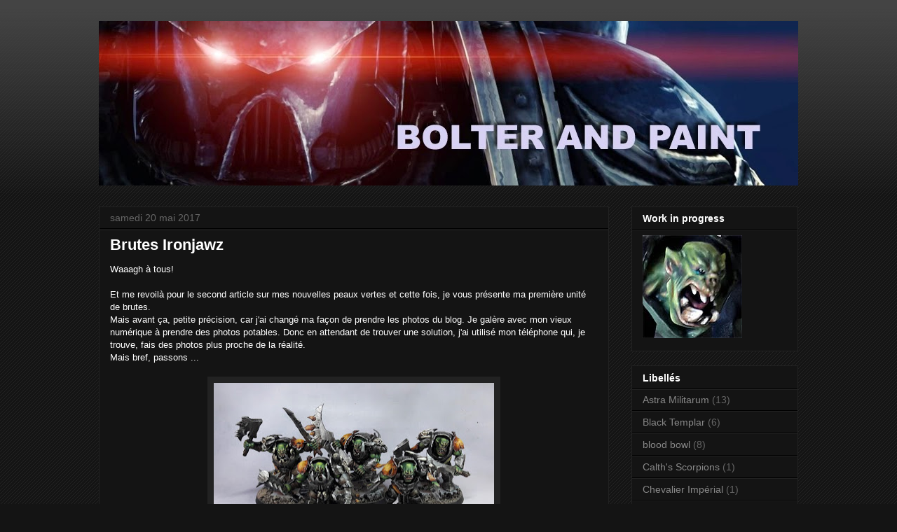

--- FILE ---
content_type: text/html; charset=UTF-8
request_url: https://bolterandpaint.blogspot.com/2017/05/brutes-ironjawz.html
body_size: 12919
content:
<!DOCTYPE html>
<html class='v2' dir='ltr' lang='fr'>
<head>
<link href='https://www.blogger.com/static/v1/widgets/335934321-css_bundle_v2.css' rel='stylesheet' type='text/css'/>
<meta content='width=1100' name='viewport'/>
<meta content='text/html; charset=UTF-8' http-equiv='Content-Type'/>
<meta content='blogger' name='generator'/>
<link href='https://bolterandpaint.blogspot.com/favicon.ico' rel='icon' type='image/x-icon'/>
<link href='http://bolterandpaint.blogspot.com/2017/05/brutes-ironjawz.html' rel='canonical'/>
<link rel="alternate" type="application/atom+xml" title="BOLTER AND PAINT - Atom" href="https://bolterandpaint.blogspot.com/feeds/posts/default" />
<link rel="alternate" type="application/rss+xml" title="BOLTER AND PAINT - RSS" href="https://bolterandpaint.blogspot.com/feeds/posts/default?alt=rss" />
<link rel="service.post" type="application/atom+xml" title="BOLTER AND PAINT - Atom" href="https://www.blogger.com/feeds/5209485328642278527/posts/default" />

<link rel="alternate" type="application/atom+xml" title="BOLTER AND PAINT - Atom" href="https://bolterandpaint.blogspot.com/feeds/4257232100824273915/comments/default" />
<!--Can't find substitution for tag [blog.ieCssRetrofitLinks]-->
<link href='https://blogger.googleusercontent.com/img/b/R29vZ2xl/AVvXsEhEmoNlBthMOMMTmHx9JCSbVz16kZeSFLpHjSSjB0O2M3mpBRqH1na_o_F9LMy2gX1oF-2JGd8boCwpPV0-xFsO16JqrBg-vuxv5AxCIM8RoYR0LoRzH4cBS2UE4rUpuL7_mTAAzuRJva8/s400/Brutes1.jpg' rel='image_src'/>
<meta content='http://bolterandpaint.blogspot.com/2017/05/brutes-ironjawz.html' property='og:url'/>
<meta content='Brutes Ironjawz' property='og:title'/>
<meta content=' Waaagh à tous!     Et me revoilà pour le second article sur mes nouvelles peaux vertes et cette fois, je vous présente ma première unité de...' property='og:description'/>
<meta content='https://blogger.googleusercontent.com/img/b/R29vZ2xl/AVvXsEhEmoNlBthMOMMTmHx9JCSbVz16kZeSFLpHjSSjB0O2M3mpBRqH1na_o_F9LMy2gX1oF-2JGd8boCwpPV0-xFsO16JqrBg-vuxv5AxCIM8RoYR0LoRzH4cBS2UE4rUpuL7_mTAAzuRJva8/w1200-h630-p-k-no-nu/Brutes1.jpg' property='og:image'/>
<title>BOLTER AND PAINT: Brutes Ironjawz</title>
<style id='page-skin-1' type='text/css'><!--
/*
-----------------------------------------------
Blogger Template Style
Name:     Awesome Inc.
Designer: Tina Chen
URL:      tinachen.org
----------------------------------------------- */
/* Content
----------------------------------------------- */
body {
font: normal normal 13px Arial, Tahoma, Helvetica, FreeSans, sans-serif;
color: #ffffff;
background: #141414 url(//www.blogblog.com/1kt/awesomeinc/body_background_dark.png) repeat scroll top left;
}
html body .content-outer {
min-width: 0;
max-width: 100%;
width: 100%;
}
a:link {
text-decoration: none;
color: #888888;
}
a:visited {
text-decoration: none;
color: #444444;
}
a:hover {
text-decoration: underline;
color: #cccccc;
}
.body-fauxcolumn-outer .cap-top {
position: absolute;
z-index: 1;
height: 276px;
width: 100%;
background: transparent url(//www.blogblog.com/1kt/awesomeinc/body_gradient_dark.png) repeat-x scroll top left;
_background-image: none;
}
/* Columns
----------------------------------------------- */
.content-inner {
padding: 0;
}
.header-inner .section {
margin: 0 16px;
}
.tabs-inner .section {
margin: 0 16px;
}
.main-inner {
padding-top: 30px;
}
.main-inner .column-center-inner,
.main-inner .column-left-inner,
.main-inner .column-right-inner {
padding: 0 5px;
}
*+html body .main-inner .column-center-inner {
margin-top: -30px;
}
#layout .main-inner .column-center-inner {
margin-top: 0;
}
/* Header
----------------------------------------------- */
.header-outer {
margin: 0 0 0 0;
background: transparent none repeat scroll 0 0;
}
.Header h1 {
font: normal bold 40px Arial, Tahoma, Helvetica, FreeSans, sans-serif;
color: #ffffff;
text-shadow: 0 0 -1px #000000;
}
.Header h1 a {
color: #ffffff;
}
.Header .description {
font: normal normal 14px Arial, Tahoma, Helvetica, FreeSans, sans-serif;
color: #ffffff;
}
.header-inner .Header .titlewrapper,
.header-inner .Header .descriptionwrapper {
padding-left: 0;
padding-right: 0;
margin-bottom: 0;
}
.header-inner .Header .titlewrapper {
padding-top: 22px;
}
/* Tabs
----------------------------------------------- */
.tabs-outer {
overflow: hidden;
position: relative;
background: #141414 none repeat scroll 0 0;
}
#layout .tabs-outer {
overflow: visible;
}
.tabs-cap-top, .tabs-cap-bottom {
position: absolute;
width: 100%;
border-top: 1px solid #222222;
}
.tabs-cap-bottom {
bottom: 0;
}
.tabs-inner .widget li a {
display: inline-block;
margin: 0;
padding: .6em 1.5em;
font: normal bold 14px Arial, Tahoma, Helvetica, FreeSans, sans-serif;
color: #ffffff;
border-top: 1px solid #222222;
border-bottom: 1px solid #222222;
border-left: 1px solid #222222;
height: 16px;
line-height: 16px;
}
.tabs-inner .widget li:last-child a {
border-right: 1px solid #222222;
}
.tabs-inner .widget li.selected a, .tabs-inner .widget li a:hover {
background: #444444 none repeat-x scroll 0 -100px;
color: #ffffff;
}
/* Headings
----------------------------------------------- */
h2 {
font: normal bold 14px Arial, Tahoma, Helvetica, FreeSans, sans-serif;
color: #ffffff;
}
/* Widgets
----------------------------------------------- */
.main-inner .section {
margin: 0 27px;
padding: 0;
}
.main-inner .column-left-outer,
.main-inner .column-right-outer {
margin-top: 0;
}
#layout .main-inner .column-left-outer,
#layout .main-inner .column-right-outer {
margin-top: 0;
}
.main-inner .column-left-inner,
.main-inner .column-right-inner {
background: transparent none repeat 0 0;
-moz-box-shadow: 0 0 0 rgba(0, 0, 0, .2);
-webkit-box-shadow: 0 0 0 rgba(0, 0, 0, .2);
-goog-ms-box-shadow: 0 0 0 rgba(0, 0, 0, .2);
box-shadow: 0 0 0 rgba(0, 0, 0, .2);
-moz-border-radius: 0;
-webkit-border-radius: 0;
-goog-ms-border-radius: 0;
border-radius: 0;
}
#layout .main-inner .column-left-inner,
#layout .main-inner .column-right-inner {
margin-top: 0;
}
.sidebar .widget {
font: normal normal 14px Arial, Tahoma, Helvetica, FreeSans, sans-serif;
color: #ffffff;
}
.sidebar .widget a:link {
color: #888888;
}
.sidebar .widget a:visited {
color: #444444;
}
.sidebar .widget a:hover {
color: #cccccc;
}
.sidebar .widget h2 {
text-shadow: 0 0 -1px #000000;
}
.main-inner .widget {
background-color: #141414;
border: 1px solid #222222;
padding: 0 15px 15px;
margin: 20px -16px;
-moz-box-shadow: 0 0 0 rgba(0, 0, 0, .2);
-webkit-box-shadow: 0 0 0 rgba(0, 0, 0, .2);
-goog-ms-box-shadow: 0 0 0 rgba(0, 0, 0, .2);
box-shadow: 0 0 0 rgba(0, 0, 0, .2);
-moz-border-radius: 0;
-webkit-border-radius: 0;
-goog-ms-border-radius: 0;
border-radius: 0;
}
.main-inner .widget h2 {
margin: 0 -15px;
padding: .6em 15px .5em;
border-bottom: 1px solid #000000;
}
.footer-inner .widget h2 {
padding: 0 0 .4em;
border-bottom: 1px solid #000000;
}
.main-inner .widget h2 + div, .footer-inner .widget h2 + div {
border-top: 1px solid #222222;
padding-top: 8px;
}
.main-inner .widget .widget-content {
margin: 0 -15px;
padding: 7px 15px 0;
}
.main-inner .widget ul, .main-inner .widget #ArchiveList ul.flat {
margin: -8px -15px 0;
padding: 0;
list-style: none;
}
.main-inner .widget #ArchiveList {
margin: -8px 0 0;
}
.main-inner .widget ul li, .main-inner .widget #ArchiveList ul.flat li {
padding: .5em 15px;
text-indent: 0;
color: #666666;
border-top: 1px solid #222222;
border-bottom: 1px solid #000000;
}
.main-inner .widget #ArchiveList ul li {
padding-top: .25em;
padding-bottom: .25em;
}
.main-inner .widget ul li:first-child, .main-inner .widget #ArchiveList ul.flat li:first-child {
border-top: none;
}
.main-inner .widget ul li:last-child, .main-inner .widget #ArchiveList ul.flat li:last-child {
border-bottom: none;
}
.post-body {
position: relative;
}
.main-inner .widget .post-body ul {
padding: 0 2.5em;
margin: .5em 0;
list-style: disc;
}
.main-inner .widget .post-body ul li {
padding: 0.25em 0;
margin-bottom: .25em;
color: #ffffff;
border: none;
}
.footer-inner .widget ul {
padding: 0;
list-style: none;
}
.widget .zippy {
color: #666666;
}
/* Posts
----------------------------------------------- */
body .main-inner .Blog {
padding: 0;
margin-bottom: 1em;
background-color: transparent;
border: none;
-moz-box-shadow: 0 0 0 rgba(0, 0, 0, 0);
-webkit-box-shadow: 0 0 0 rgba(0, 0, 0, 0);
-goog-ms-box-shadow: 0 0 0 rgba(0, 0, 0, 0);
box-shadow: 0 0 0 rgba(0, 0, 0, 0);
}
.main-inner .section:last-child .Blog:last-child {
padding: 0;
margin-bottom: 1em;
}
.main-inner .widget h2.date-header {
margin: 0 -15px 1px;
padding: 0 0 0 0;
font: normal normal 14px Arial, Tahoma, Helvetica, FreeSans, sans-serif;
color: #666666;
background: transparent none no-repeat scroll top left;
border-top: 0 solid #222222;
border-bottom: 1px solid #000000;
-moz-border-radius-topleft: 0;
-moz-border-radius-topright: 0;
-webkit-border-top-left-radius: 0;
-webkit-border-top-right-radius: 0;
border-top-left-radius: 0;
border-top-right-radius: 0;
position: static;
bottom: 100%;
right: 15px;
text-shadow: 0 0 -1px #000000;
}
.main-inner .widget h2.date-header span {
font: normal normal 14px Arial, Tahoma, Helvetica, FreeSans, sans-serif;
display: block;
padding: .5em 15px;
border-left: 0 solid #222222;
border-right: 0 solid #222222;
}
.date-outer {
position: relative;
margin: 30px 0 20px;
padding: 0 15px;
background-color: #141414;
border: 1px solid #222222;
-moz-box-shadow: 0 0 0 rgba(0, 0, 0, .2);
-webkit-box-shadow: 0 0 0 rgba(0, 0, 0, .2);
-goog-ms-box-shadow: 0 0 0 rgba(0, 0, 0, .2);
box-shadow: 0 0 0 rgba(0, 0, 0, .2);
-moz-border-radius: 0;
-webkit-border-radius: 0;
-goog-ms-border-radius: 0;
border-radius: 0;
}
.date-outer:first-child {
margin-top: 0;
}
.date-outer:last-child {
margin-bottom: 20px;
-moz-border-radius-bottomleft: 0;
-moz-border-radius-bottomright: 0;
-webkit-border-bottom-left-radius: 0;
-webkit-border-bottom-right-radius: 0;
-goog-ms-border-bottom-left-radius: 0;
-goog-ms-border-bottom-right-radius: 0;
border-bottom-left-radius: 0;
border-bottom-right-radius: 0;
}
.date-posts {
margin: 0 -15px;
padding: 0 15px;
clear: both;
}
.post-outer, .inline-ad {
border-top: 1px solid #222222;
margin: 0 -15px;
padding: 15px 15px;
}
.post-outer {
padding-bottom: 10px;
}
.post-outer:first-child {
padding-top: 0;
border-top: none;
}
.post-outer:last-child, .inline-ad:last-child {
border-bottom: none;
}
.post-body {
position: relative;
}
.post-body img {
padding: 8px;
background: #222222;
border: 1px solid transparent;
-moz-box-shadow: 0 0 0 rgba(0, 0, 0, .2);
-webkit-box-shadow: 0 0 0 rgba(0, 0, 0, .2);
box-shadow: 0 0 0 rgba(0, 0, 0, .2);
-moz-border-radius: 0;
-webkit-border-radius: 0;
border-radius: 0;
}
h3.post-title, h4 {
font: normal bold 22px Arial, Tahoma, Helvetica, FreeSans, sans-serif;
color: #ffffff;
}
h3.post-title a {
font: normal bold 22px Arial, Tahoma, Helvetica, FreeSans, sans-serif;
color: #ffffff;
}
h3.post-title a:hover {
color: #cccccc;
text-decoration: underline;
}
.post-header {
margin: 0 0 1em;
}
.post-body {
line-height: 1.4;
}
.post-outer h2 {
color: #ffffff;
}
.post-footer {
margin: 1.5em 0 0;
}
#blog-pager {
padding: 15px;
font-size: 120%;
background-color: #141414;
border: 1px solid #222222;
-moz-box-shadow: 0 0 0 rgba(0, 0, 0, .2);
-webkit-box-shadow: 0 0 0 rgba(0, 0, 0, .2);
-goog-ms-box-shadow: 0 0 0 rgba(0, 0, 0, .2);
box-shadow: 0 0 0 rgba(0, 0, 0, .2);
-moz-border-radius: 0;
-webkit-border-radius: 0;
-goog-ms-border-radius: 0;
border-radius: 0;
-moz-border-radius-topleft: 0;
-moz-border-radius-topright: 0;
-webkit-border-top-left-radius: 0;
-webkit-border-top-right-radius: 0;
-goog-ms-border-top-left-radius: 0;
-goog-ms-border-top-right-radius: 0;
border-top-left-radius: 0;
border-top-right-radius-topright: 0;
margin-top: 1em;
}
.blog-feeds, .post-feeds {
margin: 1em 0;
text-align: center;
color: #ffffff;
}
.blog-feeds a, .post-feeds a {
color: #888888;
}
.blog-feeds a:visited, .post-feeds a:visited {
color: #444444;
}
.blog-feeds a:hover, .post-feeds a:hover {
color: #cccccc;
}
.post-outer .comments {
margin-top: 2em;
}
/* Comments
----------------------------------------------- */
.comments .comments-content .icon.blog-author {
background-repeat: no-repeat;
background-image: url([data-uri]);
}
.comments .comments-content .loadmore a {
border-top: 1px solid #222222;
border-bottom: 1px solid #222222;
}
.comments .continue {
border-top: 2px solid #222222;
}
/* Footer
----------------------------------------------- */
.footer-outer {
margin: -0 0 -1px;
padding: 0 0 0;
color: #ffffff;
overflow: hidden;
}
.footer-fauxborder-left {
border-top: 1px solid #222222;
background: #141414 none repeat scroll 0 0;
-moz-box-shadow: 0 0 0 rgba(0, 0, 0, .2);
-webkit-box-shadow: 0 0 0 rgba(0, 0, 0, .2);
-goog-ms-box-shadow: 0 0 0 rgba(0, 0, 0, .2);
box-shadow: 0 0 0 rgba(0, 0, 0, .2);
margin: 0 -0;
}
/* Mobile
----------------------------------------------- */
body.mobile {
background-size: auto;
}
.mobile .body-fauxcolumn-outer {
background: transparent none repeat scroll top left;
}
*+html body.mobile .main-inner .column-center-inner {
margin-top: 0;
}
.mobile .main-inner .widget {
padding: 0 0 15px;
}
.mobile .main-inner .widget h2 + div,
.mobile .footer-inner .widget h2 + div {
border-top: none;
padding-top: 0;
}
.mobile .footer-inner .widget h2 {
padding: 0.5em 0;
border-bottom: none;
}
.mobile .main-inner .widget .widget-content {
margin: 0;
padding: 7px 0 0;
}
.mobile .main-inner .widget ul,
.mobile .main-inner .widget #ArchiveList ul.flat {
margin: 0 -15px 0;
}
.mobile .main-inner .widget h2.date-header {
right: 0;
}
.mobile .date-header span {
padding: 0.4em 0;
}
.mobile .date-outer:first-child {
margin-bottom: 0;
border: 1px solid #222222;
-moz-border-radius-topleft: 0;
-moz-border-radius-topright: 0;
-webkit-border-top-left-radius: 0;
-webkit-border-top-right-radius: 0;
-goog-ms-border-top-left-radius: 0;
-goog-ms-border-top-right-radius: 0;
border-top-left-radius: 0;
border-top-right-radius: 0;
}
.mobile .date-outer {
border-color: #222222;
border-width: 0 1px 1px;
}
.mobile .date-outer:last-child {
margin-bottom: 0;
}
.mobile .main-inner {
padding: 0;
}
.mobile .header-inner .section {
margin: 0;
}
.mobile .post-outer, .mobile .inline-ad {
padding: 5px 0;
}
.mobile .tabs-inner .section {
margin: 0 10px;
}
.mobile .main-inner .widget h2 {
margin: 0;
padding: 0;
}
.mobile .main-inner .widget h2.date-header span {
padding: 0;
}
.mobile .main-inner .widget .widget-content {
margin: 0;
padding: 7px 0 0;
}
.mobile #blog-pager {
border: 1px solid transparent;
background: #141414 none repeat scroll 0 0;
}
.mobile .main-inner .column-left-inner,
.mobile .main-inner .column-right-inner {
background: transparent none repeat 0 0;
-moz-box-shadow: none;
-webkit-box-shadow: none;
-goog-ms-box-shadow: none;
box-shadow: none;
}
.mobile .date-posts {
margin: 0;
padding: 0;
}
.mobile .footer-fauxborder-left {
margin: 0;
border-top: inherit;
}
.mobile .main-inner .section:last-child .Blog:last-child {
margin-bottom: 0;
}
.mobile-index-contents {
color: #ffffff;
}
.mobile .mobile-link-button {
background: #888888 none repeat scroll 0 0;
}
.mobile-link-button a:link, .mobile-link-button a:visited {
color: #ffffff;
}
.mobile .tabs-inner .PageList .widget-content {
background: transparent;
border-top: 1px solid;
border-color: #222222;
color: #ffffff;
}
.mobile .tabs-inner .PageList .widget-content .pagelist-arrow {
border-left: 1px solid #222222;
}

--></style>
<style id='template-skin-1' type='text/css'><!--
body {
min-width: 1030px;
}
.content-outer, .content-fauxcolumn-outer, .region-inner {
min-width: 1030px;
max-width: 1030px;
_width: 1030px;
}
.main-inner .columns {
padding-left: 0;
padding-right: 270px;
}
.main-inner .fauxcolumn-center-outer {
left: 0;
right: 270px;
/* IE6 does not respect left and right together */
_width: expression(this.parentNode.offsetWidth -
parseInt("0") -
parseInt("270px") + 'px');
}
.main-inner .fauxcolumn-left-outer {
width: 0;
}
.main-inner .fauxcolumn-right-outer {
width: 270px;
}
.main-inner .column-left-outer {
width: 0;
right: 100%;
margin-left: -0;
}
.main-inner .column-right-outer {
width: 270px;
margin-right: -270px;
}
#layout {
min-width: 0;
}
#layout .content-outer {
min-width: 0;
width: 800px;
}
#layout .region-inner {
min-width: 0;
width: auto;
}
body#layout div.add_widget {
padding: 8px;
}
body#layout div.add_widget a {
margin-left: 32px;
}
--></style>
<link href='https://www.blogger.com/dyn-css/authorization.css?targetBlogID=5209485328642278527&amp;zx=4003fd8c-0ae8-4c3f-af65-397611845507' media='none' onload='if(media!=&#39;all&#39;)media=&#39;all&#39;' rel='stylesheet'/><noscript><link href='https://www.blogger.com/dyn-css/authorization.css?targetBlogID=5209485328642278527&amp;zx=4003fd8c-0ae8-4c3f-af65-397611845507' rel='stylesheet'/></noscript>
<meta name='google-adsense-platform-account' content='ca-host-pub-1556223355139109'/>
<meta name='google-adsense-platform-domain' content='blogspot.com'/>

</head>
<body class='loading variant-dark'>
<div class='navbar no-items section' id='navbar' name='Navbar'>
</div>
<div class='body-fauxcolumns'>
<div class='fauxcolumn-outer body-fauxcolumn-outer'>
<div class='cap-top'>
<div class='cap-left'></div>
<div class='cap-right'></div>
</div>
<div class='fauxborder-left'>
<div class='fauxborder-right'></div>
<div class='fauxcolumn-inner'>
</div>
</div>
<div class='cap-bottom'>
<div class='cap-left'></div>
<div class='cap-right'></div>
</div>
</div>
</div>
<div class='content'>
<div class='content-fauxcolumns'>
<div class='fauxcolumn-outer content-fauxcolumn-outer'>
<div class='cap-top'>
<div class='cap-left'></div>
<div class='cap-right'></div>
</div>
<div class='fauxborder-left'>
<div class='fauxborder-right'></div>
<div class='fauxcolumn-inner'>
</div>
</div>
<div class='cap-bottom'>
<div class='cap-left'></div>
<div class='cap-right'></div>
</div>
</div>
</div>
<div class='content-outer'>
<div class='content-cap-top cap-top'>
<div class='cap-left'></div>
<div class='cap-right'></div>
</div>
<div class='fauxborder-left content-fauxborder-left'>
<div class='fauxborder-right content-fauxborder-right'></div>
<div class='content-inner'>
<header>
<div class='header-outer'>
<div class='header-cap-top cap-top'>
<div class='cap-left'></div>
<div class='cap-right'></div>
</div>
<div class='fauxborder-left header-fauxborder-left'>
<div class='fauxborder-right header-fauxborder-right'></div>
<div class='region-inner header-inner'>
<div class='header section' id='header' name='En-tête'><div class='widget Header' data-version='1' id='Header1'>
<div id='header-inner'>
<a href='https://bolterandpaint.blogspot.com/' style='display: block'>
<img alt='BOLTER AND PAINT' height='235px; ' id='Header1_headerimg' src='https://blogger.googleusercontent.com/img/b/R29vZ2xl/AVvXsEi74cwwqOar4huEK5-sVqPf6FfcMIIuR6XdgM76xQIXZ7pcZL8aTMCXiM_QijaMWqmNdx-3JMHfWI6WtnQOW_XOcpgn3IaQ9XM3np3dxUI5E0VCTMbEF14TFi2uwR62AMKBv7fkBK4MN2k/s1600/entete-marine.jpg' style='display: block' width='1000px; '/>
</a>
</div>
</div></div>
</div>
</div>
<div class='header-cap-bottom cap-bottom'>
<div class='cap-left'></div>
<div class='cap-right'></div>
</div>
</div>
</header>
<div class='tabs-outer'>
<div class='tabs-cap-top cap-top'>
<div class='cap-left'></div>
<div class='cap-right'></div>
</div>
<div class='fauxborder-left tabs-fauxborder-left'>
<div class='fauxborder-right tabs-fauxborder-right'></div>
<div class='region-inner tabs-inner'>
<div class='tabs no-items section' id='crosscol' name='Toutes les colonnes'></div>
<div class='tabs no-items section' id='crosscol-overflow' name='Cross-Column 2'></div>
</div>
</div>
<div class='tabs-cap-bottom cap-bottom'>
<div class='cap-left'></div>
<div class='cap-right'></div>
</div>
</div>
<div class='main-outer'>
<div class='main-cap-top cap-top'>
<div class='cap-left'></div>
<div class='cap-right'></div>
</div>
<div class='fauxborder-left main-fauxborder-left'>
<div class='fauxborder-right main-fauxborder-right'></div>
<div class='region-inner main-inner'>
<div class='columns fauxcolumns'>
<div class='fauxcolumn-outer fauxcolumn-center-outer'>
<div class='cap-top'>
<div class='cap-left'></div>
<div class='cap-right'></div>
</div>
<div class='fauxborder-left'>
<div class='fauxborder-right'></div>
<div class='fauxcolumn-inner'>
</div>
</div>
<div class='cap-bottom'>
<div class='cap-left'></div>
<div class='cap-right'></div>
</div>
</div>
<div class='fauxcolumn-outer fauxcolumn-left-outer'>
<div class='cap-top'>
<div class='cap-left'></div>
<div class='cap-right'></div>
</div>
<div class='fauxborder-left'>
<div class='fauxborder-right'></div>
<div class='fauxcolumn-inner'>
</div>
</div>
<div class='cap-bottom'>
<div class='cap-left'></div>
<div class='cap-right'></div>
</div>
</div>
<div class='fauxcolumn-outer fauxcolumn-right-outer'>
<div class='cap-top'>
<div class='cap-left'></div>
<div class='cap-right'></div>
</div>
<div class='fauxborder-left'>
<div class='fauxborder-right'></div>
<div class='fauxcolumn-inner'>
</div>
</div>
<div class='cap-bottom'>
<div class='cap-left'></div>
<div class='cap-right'></div>
</div>
</div>
<!-- corrects IE6 width calculation -->
<div class='columns-inner'>
<div class='column-center-outer'>
<div class='column-center-inner'>
<div class='main section' id='main' name='Principal'><div class='widget Blog' data-version='1' id='Blog1'>
<div class='blog-posts hfeed'>

          <div class="date-outer">
        
<h2 class='date-header'><span>samedi 20 mai 2017</span></h2>

          <div class="date-posts">
        
<div class='post-outer'>
<div class='post hentry uncustomized-post-template' itemprop='blogPost' itemscope='itemscope' itemtype='http://schema.org/BlogPosting'>
<meta content='https://blogger.googleusercontent.com/img/b/R29vZ2xl/AVvXsEhEmoNlBthMOMMTmHx9JCSbVz16kZeSFLpHjSSjB0O2M3mpBRqH1na_o_F9LMy2gX1oF-2JGd8boCwpPV0-xFsO16JqrBg-vuxv5AxCIM8RoYR0LoRzH4cBS2UE4rUpuL7_mTAAzuRJva8/s400/Brutes1.jpg' itemprop='image_url'/>
<meta content='5209485328642278527' itemprop='blogId'/>
<meta content='4257232100824273915' itemprop='postId'/>
<a name='4257232100824273915'></a>
<h3 class='post-title entry-title' itemprop='name'>
Brutes Ironjawz
</h3>
<div class='post-header'>
<div class='post-header-line-1'></div>
</div>
<div class='post-body entry-content' id='post-body-4257232100824273915' itemprop='description articleBody'>
<div class="separator" style="clear: both; text-align: left;">
Waaagh à tous!</div>
<div class="separator" style="clear: both; text-align: left;">
<br /></div>
<div class="separator" style="clear: both; text-align: left;">
Et me revoilà pour le second article sur mes nouvelles peaux vertes et cette fois, je vous présente ma première unité de brutes.</div>
<div class="separator" style="clear: both; text-align: left;">
Mais avant ça, petite précision, car j'ai changé ma façon de prendre les photos du blog. Je galère avec mon vieux numérique à prendre des photos potables. Donc en attendant de trouver une solution, j'ai utilisé mon téléphone qui, je trouve, fais des photos plus proche de la réalité.</div>
<div class="separator" style="clear: both; text-align: left;">
Mais bref, passons ...</div>
<div class="separator" style="clear: both; text-align: center;">
<br /></div>
<div class="separator" style="clear: both; text-align: center;">
<a href="https://blogger.googleusercontent.com/img/b/R29vZ2xl/AVvXsEhEmoNlBthMOMMTmHx9JCSbVz16kZeSFLpHjSSjB0O2M3mpBRqH1na_o_F9LMy2gX1oF-2JGd8boCwpPV0-xFsO16JqrBg-vuxv5AxCIM8RoYR0LoRzH4cBS2UE4rUpuL7_mTAAzuRJva8/s1600/Brutes1.jpg" imageanchor="1" style="margin-left: 1em; margin-right: 1em;"><img border="0" height="271" src="https://blogger.googleusercontent.com/img/b/R29vZ2xl/AVvXsEhEmoNlBthMOMMTmHx9JCSbVz16kZeSFLpHjSSjB0O2M3mpBRqH1na_o_F9LMy2gX1oF-2JGd8boCwpPV0-xFsO16JqrBg-vuxv5AxCIM8RoYR0LoRzH4cBS2UE4rUpuL7_mTAAzuRJva8/s400/Brutes1.jpg" width="400" /></a></div>
<div class="separator" style="clear: both; text-align: center;">
<br /></div>
<div class="separator" style="clear: both; text-align: left;">
Donc comme je vous le disais dans l'article précédent, les brutes sont vraiment les figs Ironjawz que je préfère ... La sculpture est parfaite, les postures bien violentes, les armes démesurées ... j'adore!</div>
<div class="separator" style="clear: both; text-align: left;">
Et en plus, elle répondent à mon principal critère pour l'armée: elle se peignent relativement vite!&nbsp;</div>
<br />
<div class="separator" style="clear: both; text-align: center;">
<a href="https://blogger.googleusercontent.com/img/b/R29vZ2xl/AVvXsEj07qOVvWo-t9CrWv4U125FNsra57oZ12ICwqfzkLUm4wCr_vedZhZbBKWybJ-cNV1DonItnOXR1c4hBIAvzIQbL3zTTF1sbRM1ANAx0nHKQ9fnU3YdWQ7P0nduoFOnpDpTXoJh8TimN44/s1600/Brutes2.jpg" imageanchor="1" style="margin-left: 1em; margin-right: 1em;"><img border="0" height="400" src="https://blogger.googleusercontent.com/img/b/R29vZ2xl/AVvXsEj07qOVvWo-t9CrWv4U125FNsra57oZ12ICwqfzkLUm4wCr_vedZhZbBKWybJ-cNV1DonItnOXR1c4hBIAvzIQbL3zTTF1sbRM1ANAx0nHKQ9fnU3YdWQ7P0nduoFOnpDpTXoJh8TimN44/s400/Brutes2.jpg" width="350" /></a></div>
<br />
<div class="separator" style="clear: both; text-align: center;">
<a href="https://blogger.googleusercontent.com/img/b/R29vZ2xl/AVvXsEjLxcqfFoxfOzLv1fz_wfAMlm5X57Wy-Mc8wD8RK5v1Zcp3SO3k56zOQKU7h5qKVe-SLsiUwtzsQKkbB4_JxPg43_1rhhSq3sYw4NmuaemJQMR2BbjRcBnKVTteXmwzH3nZij6TGi40K98/s1600/Brutes3.jpg" imageanchor="1" style="margin-left: 1em; margin-right: 1em;"><img border="0" height="400" src="https://blogger.googleusercontent.com/img/b/R29vZ2xl/AVvXsEjLxcqfFoxfOzLv1fz_wfAMlm5X57Wy-Mc8wD8RK5v1Zcp3SO3k56zOQKU7h5qKVe-SLsiUwtzsQKkbB4_JxPg43_1rhhSq3sYw4NmuaemJQMR2BbjRcBnKVTteXmwzH3nZij6TGi40K98/s400/Brutes3.jpg" width="350" /></a></div>
<br />
Les figs sont travaillées toutes en même temps, étape par étape.<br />
D'abord, toutes les bases et ensuite, je travaille dans l'ordre: la peau, le tissus, le métal, les plaques jaunes/marrons et les derniers détails pour finir.<br />
Les recettes sont les mêmes que pour mon article sur le&nbsp;<a href="http://bolterandpaint.blogspot.fr/2017/05/ironjawz.html" target="_blank">Warchanter</a>.<br />
<br />
<div class="separator" style="clear: both; text-align: center;">
<a href="https://blogger.googleusercontent.com/img/b/R29vZ2xl/AVvXsEiIZy-QU0PDSHjaxOxWEFBw8mMZkkhT7G2_Z-jOG_e_qTDRIJ834hp7qHyfh-FZOIH1CFGaK1Zg2t-yz9gi5hrnNAN1GKXAnQ5wmRiocovdmZKxBiZET_wU9K_G1hR_IFmZXU7hC__l7ys/s1600/Brutes4.jpg" imageanchor="1" style="margin-left: 1em; margin-right: 1em;"><img border="0" height="400" src="https://blogger.googleusercontent.com/img/b/R29vZ2xl/AVvXsEiIZy-QU0PDSHjaxOxWEFBw8mMZkkhT7G2_Z-jOG_e_qTDRIJ834hp7qHyfh-FZOIH1CFGaK1Zg2t-yz9gi5hrnNAN1GKXAnQ5wmRiocovdmZKxBiZET_wU9K_G1hR_IFmZXU7hC__l7ys/s400/Brutes4.jpg" width="350" /></a></div>
<br />
<div class="separator" style="clear: both; text-align: center;">
<a href="https://blogger.googleusercontent.com/img/b/R29vZ2xl/AVvXsEhU3RUbef62_oAXQ7huQGD7ow-_f7WBZAY4o9GKMli_VGqoTOcpWWDegl3rz5hQCJ6TwxaW_Gxdup73FVI4TeMvq0pgofRu7UDIz0nb0ST8tNR3DYFhXGrjYS5y68SeplWbD7XXlg1smwQ/s1600/Brutes5.jpg" imageanchor="1" style="margin-left: 1em; margin-right: 1em;"><img border="0" height="400" src="https://blogger.googleusercontent.com/img/b/R29vZ2xl/AVvXsEhU3RUbef62_oAXQ7huQGD7ow-_f7WBZAY4o9GKMli_VGqoTOcpWWDegl3rz5hQCJ6TwxaW_Gxdup73FVI4TeMvq0pgofRu7UDIz0nb0ST8tNR3DYFhXGrjYS5y68SeplWbD7XXlg1smwQ/s400/Brutes5.jpg" width="350" /></a></div>
<br />
En gros, j'ai peint l'escouade en une semaine, le soir, à raison de séances de 2 à 3 heures ...<br />
Les socles avaient été réalisés avant car j'ai horreur de devoir faire le socle d'une figurine après l'avoir peinte et en général, les socles de toute mon armée sont fait en amont.<br />
Ici, l'idée était d'obtenir une terre désolée relativement neutre ... j'aimerais en effet qu'ils soient pour l'avenir compatibles avec différentes figurines de la Destruction que je rajouterais sans doute à mon armée.<br />
Je pense quand même à terme leur rajouter quelques touffes d'herbes jaunies ...<br />
<br />
<div class="separator" style="clear: both; text-align: center;">
<a href="https://blogger.googleusercontent.com/img/b/R29vZ2xl/AVvXsEgkr7lBXFj32a2Yfkcs7FxthH7xSuAfW1DB-38mHMJOwZjqdBveJHn5BTYawtt5X8PcN72ybdpRfmyWgl6oclgZR4fSKS2KgbqS0A5x8i22qkzbBMvMWyd2QY5ZdTZSEk4uTkISr0ygkhY/s1600/Brutes6.jpg" imageanchor="1" style="margin-left: 1em; margin-right: 1em;"><img border="0" height="400" src="https://blogger.googleusercontent.com/img/b/R29vZ2xl/AVvXsEgkr7lBXFj32a2Yfkcs7FxthH7xSuAfW1DB-38mHMJOwZjqdBveJHn5BTYawtt5X8PcN72ybdpRfmyWgl6oclgZR4fSKS2KgbqS0A5x8i22qkzbBMvMWyd2QY5ZdTZSEk4uTkISr0ygkhY/s400/Brutes6.jpg" width="350" /></a></div>
<br />
<div class="separator" style="clear: both; text-align: center;">
<a href="https://blogger.googleusercontent.com/img/b/R29vZ2xl/AVvXsEgImVYtXxjy_g0vtl7dKCBzDJ2zTv5LcfCYQVJVFp2rsAWFnlbxFGP9W6GH05PMXexa6Gc3oj72TxS5vCvR0aWBkMKXO1CvRLKa6SRQtWfGF0n16V5XMQIGkJni6cOwGB0q5XYd6UqUXBs/s1600/Brutes7.jpg" imageanchor="1" style="margin-left: 1em; margin-right: 1em;"><img border="0" height="400" src="https://blogger.googleusercontent.com/img/b/R29vZ2xl/AVvXsEgImVYtXxjy_g0vtl7dKCBzDJ2zTv5LcfCYQVJVFp2rsAWFnlbxFGP9W6GH05PMXexa6Gc3oj72TxS5vCvR0aWBkMKXO1CvRLKa6SRQtWfGF0n16V5XMQIGkJni6cOwGB0q5XYd6UqUXBs/s400/Brutes7.jpg" width="350" /></a></div>
<br />
<div class="separator" style="clear: both; text-align: center;">
<a href="https://blogger.googleusercontent.com/img/b/R29vZ2xl/AVvXsEihByvCem9EH-kZw74zvZnUvFj8pFh3FiFAWxKWS2YWOQ4XCxiu3girup_Jf2PjcsMJdmfBp1Im8PylEras1XBlisMyv_gziI9nMv_rR1EPVHgINWISi1S_5Qa7y_6y2rISRa9HQgunPHI/s1600/Brutes8.jpg" imageanchor="1" style="margin-left: 1em; margin-right: 1em;"><img border="0" height="400" src="https://blogger.googleusercontent.com/img/b/R29vZ2xl/AVvXsEihByvCem9EH-kZw74zvZnUvFj8pFh3FiFAWxKWS2YWOQ4XCxiu3girup_Jf2PjcsMJdmfBp1Im8PylEras1XBlisMyv_gziI9nMv_rR1EPVHgINWISi1S_5Qa7y_6y2rISRa9HQgunPHI/s400/Brutes8.jpg" width="350" /></a></div>
<br />
<div class="separator" style="clear: both; text-align: center;">
<a href="https://blogger.googleusercontent.com/img/b/R29vZ2xl/AVvXsEibFFxQNLT3FP5X8iBFbFAwppw81Mu2oL4_bIIb4vwvPRNyXKLn_MeUYl9bNJUikLQJCrIrW_YU8fSQA571afUh5Gsgt8RoM4MMzYrSC4qP_MwEpqer7LAbg5GxvxFwKyadscTkRQOMFBc/s1600/Brutes9.jpg" imageanchor="1" style="margin-left: 1em; margin-right: 1em;"><img border="0" height="400" src="https://blogger.googleusercontent.com/img/b/R29vZ2xl/AVvXsEibFFxQNLT3FP5X8iBFbFAwppw81Mu2oL4_bIIb4vwvPRNyXKLn_MeUYl9bNJUikLQJCrIrW_YU8fSQA571afUh5Gsgt8RoM4MMzYrSC4qP_MwEpqer7LAbg5GxvxFwKyadscTkRQOMFBc/s400/Brutes9.jpg" width="350" /></a></div>
<br />
<div class="separator" style="clear: both; text-align: center;">
<a href="https://blogger.googleusercontent.com/img/b/R29vZ2xl/AVvXsEjFOEaPaMYAA7vUV4gbX8qZ2pS1if5bKA4Q3Zvi8Iyd-t14-eNFBsY2rm2DY1bUurGMnZBXqUYpfuQMS2DHEl3OB2Vk-Cah5STEd2e_FP-ewRFdsvh4ek40Qfp44MUHch66oiYASnkmyvo/s1600/Brutes10.jpg" imageanchor="1" style="margin-left: 1em; margin-right: 1em;"><img border="0" height="400" src="https://blogger.googleusercontent.com/img/b/R29vZ2xl/AVvXsEjFOEaPaMYAA7vUV4gbX8qZ2pS1if5bKA4Q3Zvi8Iyd-t14-eNFBsY2rm2DY1bUurGMnZBXqUYpfuQMS2DHEl3OB2Vk-Cah5STEd2e_FP-ewRFdsvh4ek40Qfp44MUHch66oiYASnkmyvo/s400/Brutes10.jpg" width="350" /></a></div>
<br />
<div class="separator" style="clear: both; text-align: center;">
<a href="https://blogger.googleusercontent.com/img/b/R29vZ2xl/AVvXsEiKjyKcEj-n2rPUJs3oPxEy6ltafI3YG98BItotH8PeQvABhXWtC0_HZM8K_MFhkvNQ8hq5qRgJZHvwN-rZIvYUCAAbvc1XoHIJsy2_DKXiK9o3amQ8XB5HCUN02j7DDAulYkCN_ucwqD0/s1600/Brutes11.jpg" imageanchor="1" style="margin-left: 1em; margin-right: 1em;"><img border="0" height="400" src="https://blogger.googleusercontent.com/img/b/R29vZ2xl/AVvXsEiKjyKcEj-n2rPUJs3oPxEy6ltafI3YG98BItotH8PeQvABhXWtC0_HZM8K_MFhkvNQ8hq5qRgJZHvwN-rZIvYUCAAbvc1XoHIJsy2_DKXiK9o3amQ8XB5HCUN02j7DDAulYkCN_ucwqD0/s400/Brutes11.jpg" width="350" /></a></div>
<div class="separator" style="clear: both; text-align: center;">
<br /></div>
<div class="separator" style="clear: both; text-align: left;">
Voilà pour ces 5 première brutes ...&nbsp;</div>
<div class="separator" style="clear: both; text-align: left;">
J'en ai 5 autres à monter et je pense que je devrais à terme prendre une troisième escouade, car leur efficacité "in game" est vraiment top, surtout en les utilisant avec le Megaboss!</div>
<div class="separator" style="clear: both; text-align: left;">
Mais avant d'attaquer les 5 suivants, j'ai prévu de peindre d'autres entrées de l'armée, avec le Megaboss justement (miam) et les Gore-gruntas.</div>
<div class="separator" style="clear: both; text-align: left;">
<br /></div>
<div class="separator" style="clear: both; text-align: left;">
A bientôt!</div>
<div style='clear: both;'></div>
</div>
<div class='post-footer'>
<div class='post-footer-line post-footer-line-1'>
<span class='post-author vcard'>
Publié par
<span class='fn' itemprop='author' itemscope='itemscope' itemtype='http://schema.org/Person'>
<meta content='https://www.blogger.com/profile/04560843011950678895' itemprop='url'/>
<a class='g-profile' href='https://www.blogger.com/profile/04560843011950678895' rel='author' title='author profile'>
<span itemprop='name'>Marga</span>
</a>
</span>
</span>
<span class='post-timestamp'>
à
<meta content='http://bolterandpaint.blogspot.com/2017/05/brutes-ironjawz.html' itemprop='url'/>
<a class='timestamp-link' href='https://bolterandpaint.blogspot.com/2017/05/brutes-ironjawz.html' rel='bookmark' title='permanent link'><abbr class='published' itemprop='datePublished' title='2017-05-20T09:06:00+02:00'>09:06</abbr></a>
</span>
<span class='post-comment-link'>
</span>
<span class='post-icons'>
<span class='item-control blog-admin pid-1257432402'>
<a href='https://www.blogger.com/post-edit.g?blogID=5209485328642278527&postID=4257232100824273915&from=pencil' title='Modifier l&#39;article'>
<img alt='' class='icon-action' height='18' src='https://resources.blogblog.com/img/icon18_edit_allbkg.gif' width='18'/>
</a>
</span>
</span>
<div class='post-share-buttons goog-inline-block'>
<a class='goog-inline-block share-button sb-email' href='https://www.blogger.com/share-post.g?blogID=5209485328642278527&postID=4257232100824273915&target=email' target='_blank' title='Envoyer par e-mail'><span class='share-button-link-text'>Envoyer par e-mail</span></a><a class='goog-inline-block share-button sb-blog' href='https://www.blogger.com/share-post.g?blogID=5209485328642278527&postID=4257232100824273915&target=blog' onclick='window.open(this.href, "_blank", "height=270,width=475"); return false;' target='_blank' title='BlogThis!'><span class='share-button-link-text'>BlogThis!</span></a><a class='goog-inline-block share-button sb-twitter' href='https://www.blogger.com/share-post.g?blogID=5209485328642278527&postID=4257232100824273915&target=twitter' target='_blank' title='Partager sur X'><span class='share-button-link-text'>Partager sur X</span></a><a class='goog-inline-block share-button sb-facebook' href='https://www.blogger.com/share-post.g?blogID=5209485328642278527&postID=4257232100824273915&target=facebook' onclick='window.open(this.href, "_blank", "height=430,width=640"); return false;' target='_blank' title='Partager sur Facebook'><span class='share-button-link-text'>Partager sur Facebook</span></a><a class='goog-inline-block share-button sb-pinterest' href='https://www.blogger.com/share-post.g?blogID=5209485328642278527&postID=4257232100824273915&target=pinterest' target='_blank' title='Partager sur Pinterest'><span class='share-button-link-text'>Partager sur Pinterest</span></a>
</div>
</div>
<div class='post-footer-line post-footer-line-2'>
<span class='post-labels'>
Libellés :
<a href='https://bolterandpaint.blogspot.com/search/label/Ironjawz' rel='tag'>Ironjawz</a>
</span>
</div>
<div class='post-footer-line post-footer-line-3'>
<span class='post-location'>
</span>
</div>
</div>
</div>
<div class='comments' id='comments'>
<a name='comments'></a>
<h4>Aucun commentaire:</h4>
<div id='Blog1_comments-block-wrapper'>
<dl class='avatar-comment-indent' id='comments-block'>
</dl>
</div>
<p class='comment-footer'>
<div class='comment-form'>
<a name='comment-form'></a>
<h4 id='comment-post-message'>Enregistrer un commentaire</h4>
<p>
</p>
<a href='https://www.blogger.com/comment/frame/5209485328642278527?po=4257232100824273915&hl=fr&saa=85391&origin=https://bolterandpaint.blogspot.com' id='comment-editor-src'></a>
<iframe allowtransparency='true' class='blogger-iframe-colorize blogger-comment-from-post' frameborder='0' height='410px' id='comment-editor' name='comment-editor' src='' width='100%'></iframe>
<script src='https://www.blogger.com/static/v1/jsbin/2830521187-comment_from_post_iframe.js' type='text/javascript'></script>
<script type='text/javascript'>
      BLOG_CMT_createIframe('https://www.blogger.com/rpc_relay.html');
    </script>
</div>
</p>
</div>
</div>

        </div></div>
      
</div>
<div class='blog-pager' id='blog-pager'>
<span id='blog-pager-newer-link'>
<a class='blog-pager-newer-link' href='https://bolterandpaint.blogspot.com/2017/06/varag-mache-goule.html' id='Blog1_blog-pager-newer-link' title='Article plus récent'>Article plus récent</a>
</span>
<span id='blog-pager-older-link'>
<a class='blog-pager-older-link' href='https://bolterandpaint.blogspot.com/2017/05/ironjawz.html' id='Blog1_blog-pager-older-link' title='Article plus ancien'>Article plus ancien</a>
</span>
<a class='home-link' href='https://bolterandpaint.blogspot.com/'>Accueil</a>
</div>
<div class='clear'></div>
<div class='post-feeds'>
<div class='feed-links'>
Inscription à :
<a class='feed-link' href='https://bolterandpaint.blogspot.com/feeds/4257232100824273915/comments/default' target='_blank' type='application/atom+xml'>Publier les commentaires (Atom)</a>
</div>
</div>
</div></div>
</div>
</div>
<div class='column-left-outer'>
<div class='column-left-inner'>
<aside>
</aside>
</div>
</div>
<div class='column-right-outer'>
<div class='column-right-inner'>
<aside>
<div class='sidebar section' id='sidebar-right-1'><div class='widget Image' data-version='1' id='Image1'>
<h2>Work in progress</h2>
<div class='widget-content'>
<img alt='Work in progress' height='147' id='Image1_img' src='https://blogger.googleusercontent.com/img/b/R29vZ2xl/AVvXsEivuFGcwSCsBxKUyEKtBpPf_MIU7UcuTmx_I_mwnGhyphenhyphenKgQK8F3XkZGnUGFQqzzgGPJ1GSCBFTSylapXqnUrlVQEVYr_vpSC4i2uQCjLxVkF7ZCguoRfOnJ5JRexoxcBxF8p3miBEu-Fd6A/s1600/teaser.jpg' width='142'/>
<br/>
</div>
<div class='clear'></div>
</div><div class='widget Label' data-version='1' id='Label1'>
<h2>Libellés</h2>
<div class='widget-content list-label-widget-content'>
<ul>
<li>
<a dir='ltr' href='https://bolterandpaint.blogspot.com/search/label/Astra%20Militarum'>Astra Militarum</a>
<span dir='ltr'>(13)</span>
</li>
<li>
<a dir='ltr' href='https://bolterandpaint.blogspot.com/search/label/Black%20Templar'>Black Templar</a>
<span dir='ltr'>(6)</span>
</li>
<li>
<a dir='ltr' href='https://bolterandpaint.blogspot.com/search/label/blood%20bowl'>blood bowl</a>
<span dir='ltr'>(8)</span>
</li>
<li>
<a dir='ltr' href='https://bolterandpaint.blogspot.com/search/label/Calth%27s%20Scorpions'>Calth&#39;s Scorpions</a>
<span dir='ltr'>(1)</span>
</li>
<li>
<a dir='ltr' href='https://bolterandpaint.blogspot.com/search/label/Chevalier%20Imp%C3%A9rial'>Chevalier Impérial</a>
<span dir='ltr'>(1)</span>
</li>
<li>
<a dir='ltr' href='https://bolterandpaint.blogspot.com/search/label/Concours'>Concours</a>
<span dir='ltr'>(1)</span>
</li>
<li>
<a dir='ltr' href='https://bolterandpaint.blogspot.com/search/label/Dark%20Eldar'>Dark Eldar</a>
<span dir='ltr'>(5)</span>
</li>
<li>
<a dir='ltr' href='https://bolterandpaint.blogspot.com/search/label/Death%20Korp%20of%20Krieg'>Death Korp of Krieg</a>
<span dir='ltr'>(1)</span>
</li>
<li>
<a dir='ltr' href='https://bolterandpaint.blogspot.com/search/label/Eldar'>Eldar</a>
<span dir='ltr'>(3)</span>
</li>
<li>
<a dir='ltr' href='https://bolterandpaint.blogspot.com/search/label/Festival'>Festival</a>
<span dir='ltr'>(1)</span>
</li>
<li>
<a dir='ltr' href='https://bolterandpaint.blogspot.com/search/label/Historique'>Historique</a>
<span dir='ltr'>(1)</span>
</li>
<li>
<a dir='ltr' href='https://bolterandpaint.blogspot.com/search/label/Ironjawz'>Ironjawz</a>
<span dir='ltr'>(3)</span>
</li>
<li>
<a dir='ltr' href='https://bolterandpaint.blogspot.com/search/label/Les%20Dynasties%20Ma%C3%AFnok'>Les Dynasties Maïnok</a>
<span dir='ltr'>(1)</span>
</li>
<li>
<a dir='ltr' href='https://bolterandpaint.blogspot.com/search/label/Ulthwe'>Ulthwe</a>
<span dir='ltr'>(3)</span>
</li>
<li>
<a dir='ltr' href='https://bolterandpaint.blogspot.com/search/label/Ultramarines'>Ultramarines</a>
<span dir='ltr'>(14)</span>
</li>
<li>
<a dir='ltr' href='https://bolterandpaint.blogspot.com/search/label/weathering'>weathering</a>
<span dir='ltr'>(1)</span>
</li>
<li>
<a dir='ltr' href='https://bolterandpaint.blogspot.com/search/label/WIP'>WIP</a>
<span dir='ltr'>(5)</span>
</li>
</ul>
<div class='clear'></div>
</div>
</div><div class='widget LinkList' data-version='1' id='LinkList2'>
<h2>Communauté</h2>
<div class='widget-content'>
<ul>
<li><a href='http://www.warhammer-forum.com/index.php?act=idx'>Warhammer Forum</a></li>
</ul>
<div class='clear'></div>
</div>
</div></div>
<table border='0' cellpadding='0' cellspacing='0' class='section-columns columns-2'>
<tbody>
<tr>
<td class='first columns-cell'>
<div class='sidebar no-items section' id='sidebar-right-2-1'></div>
</td>
<td class='columns-cell'>
<div class='sidebar no-items section' id='sidebar-right-2-2'></div>
</td>
</tr>
</tbody>
</table>
<div class='sidebar section' id='sidebar-right-3'><div class='widget BlogArchive' data-version='1' id='BlogArchive1'>
<h2>Archives du blog</h2>
<div class='widget-content'>
<div id='ArchiveList'>
<div id='BlogArchive1_ArchiveList'>
<ul class='hierarchy'>
<li class='archivedate expanded'>
<a class='toggle' href='javascript:void(0)'>
<span class='zippy toggle-open'>

        &#9660;&#160;
      
</span>
</a>
<a class='post-count-link' href='https://bolterandpaint.blogspot.com/2017/'>
2017
</a>
<span class='post-count' dir='ltr'>(16)</span>
<ul class='hierarchy'>
<li class='archivedate collapsed'>
<a class='toggle' href='javascript:void(0)'>
<span class='zippy'>

        &#9658;&#160;
      
</span>
</a>
<a class='post-count-link' href='https://bolterandpaint.blogspot.com/2017/12/'>
décembre
</a>
<span class='post-count' dir='ltr'>(2)</span>
</li>
</ul>
<ul class='hierarchy'>
<li class='archivedate collapsed'>
<a class='toggle' href='javascript:void(0)'>
<span class='zippy'>

        &#9658;&#160;
      
</span>
</a>
<a class='post-count-link' href='https://bolterandpaint.blogspot.com/2017/07/'>
juillet
</a>
<span class='post-count' dir='ltr'>(1)</span>
</li>
</ul>
<ul class='hierarchy'>
<li class='archivedate collapsed'>
<a class='toggle' href='javascript:void(0)'>
<span class='zippy'>

        &#9658;&#160;
      
</span>
</a>
<a class='post-count-link' href='https://bolterandpaint.blogspot.com/2017/06/'>
juin
</a>
<span class='post-count' dir='ltr'>(1)</span>
</li>
</ul>
<ul class='hierarchy'>
<li class='archivedate expanded'>
<a class='toggle' href='javascript:void(0)'>
<span class='zippy toggle-open'>

        &#9660;&#160;
      
</span>
</a>
<a class='post-count-link' href='https://bolterandpaint.blogspot.com/2017/05/'>
mai
</a>
<span class='post-count' dir='ltr'>(2)</span>
<ul class='posts'>
<li><a href='https://bolterandpaint.blogspot.com/2017/05/brutes-ironjawz.html'>Brutes Ironjawz</a></li>
<li><a href='https://bolterandpaint.blogspot.com/2017/05/ironjawz.html'>IronJawz!!!</a></li>
</ul>
</li>
</ul>
<ul class='hierarchy'>
<li class='archivedate collapsed'>
<a class='toggle' href='javascript:void(0)'>
<span class='zippy'>

        &#9658;&#160;
      
</span>
</a>
<a class='post-count-link' href='https://bolterandpaint.blogspot.com/2017/04/'>
avril
</a>
<span class='post-count' dir='ltr'>(4)</span>
</li>
</ul>
<ul class='hierarchy'>
<li class='archivedate collapsed'>
<a class='toggle' href='javascript:void(0)'>
<span class='zippy'>

        &#9658;&#160;
      
</span>
</a>
<a class='post-count-link' href='https://bolterandpaint.blogspot.com/2017/03/'>
mars
</a>
<span class='post-count' dir='ltr'>(1)</span>
</li>
</ul>
<ul class='hierarchy'>
<li class='archivedate collapsed'>
<a class='toggle' href='javascript:void(0)'>
<span class='zippy'>

        &#9658;&#160;
      
</span>
</a>
<a class='post-count-link' href='https://bolterandpaint.blogspot.com/2017/02/'>
février
</a>
<span class='post-count' dir='ltr'>(2)</span>
</li>
</ul>
<ul class='hierarchy'>
<li class='archivedate collapsed'>
<a class='toggle' href='javascript:void(0)'>
<span class='zippy'>

        &#9658;&#160;
      
</span>
</a>
<a class='post-count-link' href='https://bolterandpaint.blogspot.com/2017/01/'>
janvier
</a>
<span class='post-count' dir='ltr'>(3)</span>
</li>
</ul>
</li>
</ul>
<ul class='hierarchy'>
<li class='archivedate collapsed'>
<a class='toggle' href='javascript:void(0)'>
<span class='zippy'>

        &#9658;&#160;
      
</span>
</a>
<a class='post-count-link' href='https://bolterandpaint.blogspot.com/2016/'>
2016
</a>
<span class='post-count' dir='ltr'>(5)</span>
<ul class='hierarchy'>
<li class='archivedate collapsed'>
<a class='toggle' href='javascript:void(0)'>
<span class='zippy'>

        &#9658;&#160;
      
</span>
</a>
<a class='post-count-link' href='https://bolterandpaint.blogspot.com/2016/12/'>
décembre
</a>
<span class='post-count' dir='ltr'>(1)</span>
</li>
</ul>
<ul class='hierarchy'>
<li class='archivedate collapsed'>
<a class='toggle' href='javascript:void(0)'>
<span class='zippy'>

        &#9658;&#160;
      
</span>
</a>
<a class='post-count-link' href='https://bolterandpaint.blogspot.com/2016/11/'>
novembre
</a>
<span class='post-count' dir='ltr'>(1)</span>
</li>
</ul>
<ul class='hierarchy'>
<li class='archivedate collapsed'>
<a class='toggle' href='javascript:void(0)'>
<span class='zippy'>

        &#9658;&#160;
      
</span>
</a>
<a class='post-count-link' href='https://bolterandpaint.blogspot.com/2016/02/'>
février
</a>
<span class='post-count' dir='ltr'>(1)</span>
</li>
</ul>
<ul class='hierarchy'>
<li class='archivedate collapsed'>
<a class='toggle' href='javascript:void(0)'>
<span class='zippy'>

        &#9658;&#160;
      
</span>
</a>
<a class='post-count-link' href='https://bolterandpaint.blogspot.com/2016/01/'>
janvier
</a>
<span class='post-count' dir='ltr'>(2)</span>
</li>
</ul>
</li>
</ul>
<ul class='hierarchy'>
<li class='archivedate collapsed'>
<a class='toggle' href='javascript:void(0)'>
<span class='zippy'>

        &#9658;&#160;
      
</span>
</a>
<a class='post-count-link' href='https://bolterandpaint.blogspot.com/2015/'>
2015
</a>
<span class='post-count' dir='ltr'>(17)</span>
<ul class='hierarchy'>
<li class='archivedate collapsed'>
<a class='toggle' href='javascript:void(0)'>
<span class='zippy'>

        &#9658;&#160;
      
</span>
</a>
<a class='post-count-link' href='https://bolterandpaint.blogspot.com/2015/11/'>
novembre
</a>
<span class='post-count' dir='ltr'>(1)</span>
</li>
</ul>
<ul class='hierarchy'>
<li class='archivedate collapsed'>
<a class='toggle' href='javascript:void(0)'>
<span class='zippy'>

        &#9658;&#160;
      
</span>
</a>
<a class='post-count-link' href='https://bolterandpaint.blogspot.com/2015/10/'>
octobre
</a>
<span class='post-count' dir='ltr'>(2)</span>
</li>
</ul>
<ul class='hierarchy'>
<li class='archivedate collapsed'>
<a class='toggle' href='javascript:void(0)'>
<span class='zippy'>

        &#9658;&#160;
      
</span>
</a>
<a class='post-count-link' href='https://bolterandpaint.blogspot.com/2015/09/'>
septembre
</a>
<span class='post-count' dir='ltr'>(1)</span>
</li>
</ul>
<ul class='hierarchy'>
<li class='archivedate collapsed'>
<a class='toggle' href='javascript:void(0)'>
<span class='zippy'>

        &#9658;&#160;
      
</span>
</a>
<a class='post-count-link' href='https://bolterandpaint.blogspot.com/2015/08/'>
août
</a>
<span class='post-count' dir='ltr'>(1)</span>
</li>
</ul>
<ul class='hierarchy'>
<li class='archivedate collapsed'>
<a class='toggle' href='javascript:void(0)'>
<span class='zippy'>

        &#9658;&#160;
      
</span>
</a>
<a class='post-count-link' href='https://bolterandpaint.blogspot.com/2015/06/'>
juin
</a>
<span class='post-count' dir='ltr'>(3)</span>
</li>
</ul>
<ul class='hierarchy'>
<li class='archivedate collapsed'>
<a class='toggle' href='javascript:void(0)'>
<span class='zippy'>

        &#9658;&#160;
      
</span>
</a>
<a class='post-count-link' href='https://bolterandpaint.blogspot.com/2015/05/'>
mai
</a>
<span class='post-count' dir='ltr'>(1)</span>
</li>
</ul>
<ul class='hierarchy'>
<li class='archivedate collapsed'>
<a class='toggle' href='javascript:void(0)'>
<span class='zippy'>

        &#9658;&#160;
      
</span>
</a>
<a class='post-count-link' href='https://bolterandpaint.blogspot.com/2015/04/'>
avril
</a>
<span class='post-count' dir='ltr'>(2)</span>
</li>
</ul>
<ul class='hierarchy'>
<li class='archivedate collapsed'>
<a class='toggle' href='javascript:void(0)'>
<span class='zippy'>

        &#9658;&#160;
      
</span>
</a>
<a class='post-count-link' href='https://bolterandpaint.blogspot.com/2015/03/'>
mars
</a>
<span class='post-count' dir='ltr'>(2)</span>
</li>
</ul>
<ul class='hierarchy'>
<li class='archivedate collapsed'>
<a class='toggle' href='javascript:void(0)'>
<span class='zippy'>

        &#9658;&#160;
      
</span>
</a>
<a class='post-count-link' href='https://bolterandpaint.blogspot.com/2015/02/'>
février
</a>
<span class='post-count' dir='ltr'>(2)</span>
</li>
</ul>
<ul class='hierarchy'>
<li class='archivedate collapsed'>
<a class='toggle' href='javascript:void(0)'>
<span class='zippy'>

        &#9658;&#160;
      
</span>
</a>
<a class='post-count-link' href='https://bolterandpaint.blogspot.com/2015/01/'>
janvier
</a>
<span class='post-count' dir='ltr'>(2)</span>
</li>
</ul>
</li>
</ul>
<ul class='hierarchy'>
<li class='archivedate collapsed'>
<a class='toggle' href='javascript:void(0)'>
<span class='zippy'>

        &#9658;&#160;
      
</span>
</a>
<a class='post-count-link' href='https://bolterandpaint.blogspot.com/2014/'>
2014
</a>
<span class='post-count' dir='ltr'>(19)</span>
<ul class='hierarchy'>
<li class='archivedate collapsed'>
<a class='toggle' href='javascript:void(0)'>
<span class='zippy'>

        &#9658;&#160;
      
</span>
</a>
<a class='post-count-link' href='https://bolterandpaint.blogspot.com/2014/12/'>
décembre
</a>
<span class='post-count' dir='ltr'>(2)</span>
</li>
</ul>
<ul class='hierarchy'>
<li class='archivedate collapsed'>
<a class='toggle' href='javascript:void(0)'>
<span class='zippy'>

        &#9658;&#160;
      
</span>
</a>
<a class='post-count-link' href='https://bolterandpaint.blogspot.com/2014/11/'>
novembre
</a>
<span class='post-count' dir='ltr'>(3)</span>
</li>
</ul>
<ul class='hierarchy'>
<li class='archivedate collapsed'>
<a class='toggle' href='javascript:void(0)'>
<span class='zippy'>

        &#9658;&#160;
      
</span>
</a>
<a class='post-count-link' href='https://bolterandpaint.blogspot.com/2014/10/'>
octobre
</a>
<span class='post-count' dir='ltr'>(4)</span>
</li>
</ul>
<ul class='hierarchy'>
<li class='archivedate collapsed'>
<a class='toggle' href='javascript:void(0)'>
<span class='zippy'>

        &#9658;&#160;
      
</span>
</a>
<a class='post-count-link' href='https://bolterandpaint.blogspot.com/2014/09/'>
septembre
</a>
<span class='post-count' dir='ltr'>(5)</span>
</li>
</ul>
<ul class='hierarchy'>
<li class='archivedate collapsed'>
<a class='toggle' href='javascript:void(0)'>
<span class='zippy'>

        &#9658;&#160;
      
</span>
</a>
<a class='post-count-link' href='https://bolterandpaint.blogspot.com/2014/08/'>
août
</a>
<span class='post-count' dir='ltr'>(3)</span>
</li>
</ul>
<ul class='hierarchy'>
<li class='archivedate collapsed'>
<a class='toggle' href='javascript:void(0)'>
<span class='zippy'>

        &#9658;&#160;
      
</span>
</a>
<a class='post-count-link' href='https://bolterandpaint.blogspot.com/2014/07/'>
juillet
</a>
<span class='post-count' dir='ltr'>(2)</span>
</li>
</ul>
</li>
</ul>
</div>
</div>
<div class='clear'></div>
</div>
</div><div class='widget LinkList' data-version='1' id='LinkList1'>
<h2>Blog</h2>
<div class='widget-content'>
<ul>
<li><a href='http://codfishparings.blogspot.fr/'>codfishparings</a></li>
<li><a href='http://colorifice.blogspot.fr/'>Colorifice</a></li>
<li><a href='http://davetaylorminiatures.blogspot.fr/'>Dave Taylor Miniatures</a></li>
<li><a href='http://alskayer-lycarnia-manufactorum.blogspot.fr/'>Le Manufactorum</a></li>
<li><a href='http://leskouzes.blogspot.fr/'>Les Kouzes</a></li>
<li><a href='http://artmikh.blogspot.fr/'>Mikh</a></li>
<li><a href='http://convertorum.blogspot.fr'>Officio convertum</a></li>
<li><a href='http://remytremblay-sculpture.blogspot.fr/'>Remy Tremblay</a></li>
<li><a href='http://art.thomasdavid.over-blog.com/'>Thomas David</a></li>
</ul>
<div class='clear'></div>
</div>
</div><div class='widget Translate' data-version='1' id='Translate1'>
<h2 class='title'>Translate</h2>
<div id='google_translate_element'></div>
<script>
    function googleTranslateElementInit() {
      new google.translate.TranslateElement({
        pageLanguage: 'fr',
        autoDisplay: 'true',
        layout: google.translate.TranslateElement.InlineLayout.VERTICAL
      }, 'google_translate_element');
    }
  </script>
<script src='//translate.google.com/translate_a/element.js?cb=googleTranslateElementInit'></script>
<div class='clear'></div>
</div></div>
</aside>
</div>
</div>
</div>
<div style='clear: both'></div>
<!-- columns -->
</div>
<!-- main -->
</div>
</div>
<div class='main-cap-bottom cap-bottom'>
<div class='cap-left'></div>
<div class='cap-right'></div>
</div>
</div>
<footer>
<div class='footer-outer'>
<div class='footer-cap-top cap-top'>
<div class='cap-left'></div>
<div class='cap-right'></div>
</div>
<div class='fauxborder-left footer-fauxborder-left'>
<div class='fauxborder-right footer-fauxborder-right'></div>
<div class='region-inner footer-inner'>
<div class='foot no-items section' id='footer-1'></div>
<table border='0' cellpadding='0' cellspacing='0' class='section-columns columns-2'>
<tbody>
<tr>
<td class='first columns-cell'>
<div class='foot no-items section' id='footer-2-1'></div>
</td>
<td class='columns-cell'>
<div class='foot no-items section' id='footer-2-2'></div>
</td>
</tr>
</tbody>
</table>
<!-- outside of the include in order to lock Attribution widget -->
<div class='foot section' id='footer-3' name='Pied de page'><div class='widget Attribution' data-version='1' id='Attribution1'>
<div class='widget-content' style='text-align: center;'>
Thème Awesome Inc.. Fourni par <a href='https://www.blogger.com' target='_blank'>Blogger</a>.
</div>
<div class='clear'></div>
</div></div>
</div>
</div>
<div class='footer-cap-bottom cap-bottom'>
<div class='cap-left'></div>
<div class='cap-right'></div>
</div>
</div>
</footer>
<!-- content -->
</div>
</div>
<div class='content-cap-bottom cap-bottom'>
<div class='cap-left'></div>
<div class='cap-right'></div>
</div>
</div>
</div>
<script type='text/javascript'>
    window.setTimeout(function() {
        document.body.className = document.body.className.replace('loading', '');
      }, 10);
  </script>

<script type="text/javascript" src="https://www.blogger.com/static/v1/widgets/3845888474-widgets.js"></script>
<script type='text/javascript'>
window['__wavt'] = 'AOuZoY5FzBa7AK2hZOoWazZ3qPiowxWBWw:1768796417651';_WidgetManager._Init('//www.blogger.com/rearrange?blogID\x3d5209485328642278527','//bolterandpaint.blogspot.com/2017/05/brutes-ironjawz.html','5209485328642278527');
_WidgetManager._SetDataContext([{'name': 'blog', 'data': {'blogId': '5209485328642278527', 'title': 'BOLTER AND PAINT', 'url': 'https://bolterandpaint.blogspot.com/2017/05/brutes-ironjawz.html', 'canonicalUrl': 'http://bolterandpaint.blogspot.com/2017/05/brutes-ironjawz.html', 'homepageUrl': 'https://bolterandpaint.blogspot.com/', 'searchUrl': 'https://bolterandpaint.blogspot.com/search', 'canonicalHomepageUrl': 'http://bolterandpaint.blogspot.com/', 'blogspotFaviconUrl': 'https://bolterandpaint.blogspot.com/favicon.ico', 'bloggerUrl': 'https://www.blogger.com', 'hasCustomDomain': false, 'httpsEnabled': true, 'enabledCommentProfileImages': true, 'gPlusViewType': 'FILTERED_POSTMOD', 'adultContent': false, 'analyticsAccountNumber': '', 'encoding': 'UTF-8', 'locale': 'fr', 'localeUnderscoreDelimited': 'fr', 'languageDirection': 'ltr', 'isPrivate': false, 'isMobile': false, 'isMobileRequest': false, 'mobileClass': '', 'isPrivateBlog': false, 'isDynamicViewsAvailable': true, 'feedLinks': '\x3clink rel\x3d\x22alternate\x22 type\x3d\x22application/atom+xml\x22 title\x3d\x22BOLTER AND PAINT - Atom\x22 href\x3d\x22https://bolterandpaint.blogspot.com/feeds/posts/default\x22 /\x3e\n\x3clink rel\x3d\x22alternate\x22 type\x3d\x22application/rss+xml\x22 title\x3d\x22BOLTER AND PAINT - RSS\x22 href\x3d\x22https://bolterandpaint.blogspot.com/feeds/posts/default?alt\x3drss\x22 /\x3e\n\x3clink rel\x3d\x22service.post\x22 type\x3d\x22application/atom+xml\x22 title\x3d\x22BOLTER AND PAINT - Atom\x22 href\x3d\x22https://www.blogger.com/feeds/5209485328642278527/posts/default\x22 /\x3e\n\n\x3clink rel\x3d\x22alternate\x22 type\x3d\x22application/atom+xml\x22 title\x3d\x22BOLTER AND PAINT - Atom\x22 href\x3d\x22https://bolterandpaint.blogspot.com/feeds/4257232100824273915/comments/default\x22 /\x3e\n', 'meTag': '', 'adsenseHostId': 'ca-host-pub-1556223355139109', 'adsenseHasAds': false, 'adsenseAutoAds': false, 'boqCommentIframeForm': true, 'loginRedirectParam': '', 'view': '', 'dynamicViewsCommentsSrc': '//www.blogblog.com/dynamicviews/4224c15c4e7c9321/js/comments.js', 'dynamicViewsScriptSrc': '//www.blogblog.com/dynamicviews/6e0d22adcfa5abea', 'plusOneApiSrc': 'https://apis.google.com/js/platform.js', 'disableGComments': true, 'interstitialAccepted': false, 'sharing': {'platforms': [{'name': 'Obtenir le lien', 'key': 'link', 'shareMessage': 'Obtenir le lien', 'target': ''}, {'name': 'Facebook', 'key': 'facebook', 'shareMessage': 'Partager sur Facebook', 'target': 'facebook'}, {'name': 'BlogThis!', 'key': 'blogThis', 'shareMessage': 'BlogThis!', 'target': 'blog'}, {'name': 'X', 'key': 'twitter', 'shareMessage': 'Partager sur X', 'target': 'twitter'}, {'name': 'Pinterest', 'key': 'pinterest', 'shareMessage': 'Partager sur Pinterest', 'target': 'pinterest'}, {'name': 'E-mail', 'key': 'email', 'shareMessage': 'E-mail', 'target': 'email'}], 'disableGooglePlus': true, 'googlePlusShareButtonWidth': 0, 'googlePlusBootstrap': '\x3cscript type\x3d\x22text/javascript\x22\x3ewindow.___gcfg \x3d {\x27lang\x27: \x27fr\x27};\x3c/script\x3e'}, 'hasCustomJumpLinkMessage': true, 'jumpLinkMessage': 'Lire la suite ...', 'pageType': 'item', 'postId': '4257232100824273915', 'postImageThumbnailUrl': 'https://blogger.googleusercontent.com/img/b/R29vZ2xl/AVvXsEhEmoNlBthMOMMTmHx9JCSbVz16kZeSFLpHjSSjB0O2M3mpBRqH1na_o_F9LMy2gX1oF-2JGd8boCwpPV0-xFsO16JqrBg-vuxv5AxCIM8RoYR0LoRzH4cBS2UE4rUpuL7_mTAAzuRJva8/s72-c/Brutes1.jpg', 'postImageUrl': 'https://blogger.googleusercontent.com/img/b/R29vZ2xl/AVvXsEhEmoNlBthMOMMTmHx9JCSbVz16kZeSFLpHjSSjB0O2M3mpBRqH1na_o_F9LMy2gX1oF-2JGd8boCwpPV0-xFsO16JqrBg-vuxv5AxCIM8RoYR0LoRzH4cBS2UE4rUpuL7_mTAAzuRJva8/s400/Brutes1.jpg', 'pageName': 'Brutes Ironjawz', 'pageTitle': 'BOLTER AND PAINT: Brutes Ironjawz'}}, {'name': 'features', 'data': {}}, {'name': 'messages', 'data': {'edit': 'Modifier', 'linkCopiedToClipboard': 'Lien copi\xe9 dans le presse-papiers\xa0!', 'ok': 'OK', 'postLink': 'Publier le lien'}}, {'name': 'template', 'data': {'name': 'Awesome Inc.', 'localizedName': 'Awesome Inc.', 'isResponsive': false, 'isAlternateRendering': false, 'isCustom': false, 'variant': 'dark', 'variantId': 'dark'}}, {'name': 'view', 'data': {'classic': {'name': 'classic', 'url': '?view\x3dclassic'}, 'flipcard': {'name': 'flipcard', 'url': '?view\x3dflipcard'}, 'magazine': {'name': 'magazine', 'url': '?view\x3dmagazine'}, 'mosaic': {'name': 'mosaic', 'url': '?view\x3dmosaic'}, 'sidebar': {'name': 'sidebar', 'url': '?view\x3dsidebar'}, 'snapshot': {'name': 'snapshot', 'url': '?view\x3dsnapshot'}, 'timeslide': {'name': 'timeslide', 'url': '?view\x3dtimeslide'}, 'isMobile': false, 'title': 'Brutes Ironjawz', 'description': ' Waaagh \xe0 tous!     Et me revoil\xe0 pour le second article sur mes nouvelles peaux vertes et cette fois, je vous pr\xe9sente ma premi\xe8re unit\xe9 de...', 'featuredImage': 'https://blogger.googleusercontent.com/img/b/R29vZ2xl/AVvXsEhEmoNlBthMOMMTmHx9JCSbVz16kZeSFLpHjSSjB0O2M3mpBRqH1na_o_F9LMy2gX1oF-2JGd8boCwpPV0-xFsO16JqrBg-vuxv5AxCIM8RoYR0LoRzH4cBS2UE4rUpuL7_mTAAzuRJva8/s400/Brutes1.jpg', 'url': 'https://bolterandpaint.blogspot.com/2017/05/brutes-ironjawz.html', 'type': 'item', 'isSingleItem': true, 'isMultipleItems': false, 'isError': false, 'isPage': false, 'isPost': true, 'isHomepage': false, 'isArchive': false, 'isLabelSearch': false, 'postId': 4257232100824273915}}]);
_WidgetManager._RegisterWidget('_HeaderView', new _WidgetInfo('Header1', 'header', document.getElementById('Header1'), {}, 'displayModeFull'));
_WidgetManager._RegisterWidget('_BlogView', new _WidgetInfo('Blog1', 'main', document.getElementById('Blog1'), {'cmtInteractionsEnabled': false, 'lightboxEnabled': true, 'lightboxModuleUrl': 'https://www.blogger.com/static/v1/jsbin/4062214180-lbx__fr.js', 'lightboxCssUrl': 'https://www.blogger.com/static/v1/v-css/828616780-lightbox_bundle.css'}, 'displayModeFull'));
_WidgetManager._RegisterWidget('_ImageView', new _WidgetInfo('Image1', 'sidebar-right-1', document.getElementById('Image1'), {'resize': false}, 'displayModeFull'));
_WidgetManager._RegisterWidget('_LabelView', new _WidgetInfo('Label1', 'sidebar-right-1', document.getElementById('Label1'), {}, 'displayModeFull'));
_WidgetManager._RegisterWidget('_LinkListView', new _WidgetInfo('LinkList2', 'sidebar-right-1', document.getElementById('LinkList2'), {}, 'displayModeFull'));
_WidgetManager._RegisterWidget('_BlogArchiveView', new _WidgetInfo('BlogArchive1', 'sidebar-right-3', document.getElementById('BlogArchive1'), {'languageDirection': 'ltr', 'loadingMessage': 'Chargement\x26hellip;'}, 'displayModeFull'));
_WidgetManager._RegisterWidget('_LinkListView', new _WidgetInfo('LinkList1', 'sidebar-right-3', document.getElementById('LinkList1'), {}, 'displayModeFull'));
_WidgetManager._RegisterWidget('_TranslateView', new _WidgetInfo('Translate1', 'sidebar-right-3', document.getElementById('Translate1'), {}, 'displayModeFull'));
_WidgetManager._RegisterWidget('_AttributionView', new _WidgetInfo('Attribution1', 'footer-3', document.getElementById('Attribution1'), {}, 'displayModeFull'));
</script>
</body>
</html>